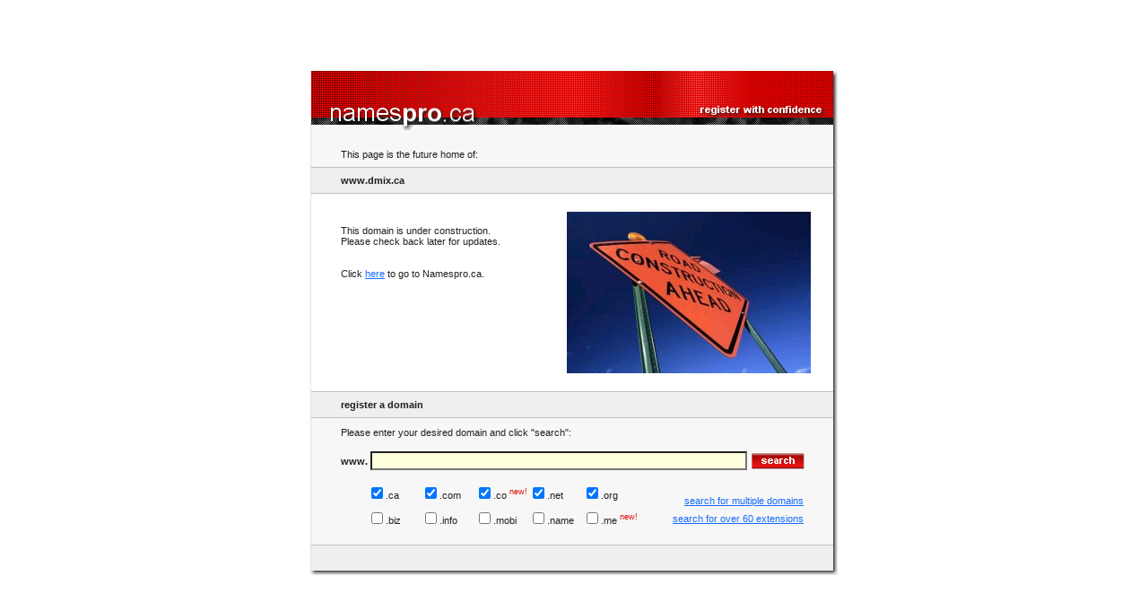

--- FILE ---
content_type: text/html
request_url: http://dmix.ca/
body_size: 2337
content:

<html>
 <head>
  <title>NamesPro.ca | Register with Confidence</title>
  <meta name="title" content="NamesPro.ca | Register with Confidence">
  <meta name="description" content="(description)">
  <meta name="keywords" content=".ca registrar, .ca, .com, .org, .net, .biz, .us, Canada, Canadian, domain names">
  <meta name="Classification" content="Domain Name Registration Services, Domain Naming, Top Level Domains">
  <meta name="robots" content="index, follow">
  <meta name="revisit-after" content="30 days">
  <meta name="author" content="NamesPro.ca">
  <meta http-equiv="imagetoolbar" content="no">
  <meta property="og:image" content="https://www.namespro.ca/images/logo-200x200.gif" />
  <meta property="og:image:width" content="200" />
  <meta property="og:image:height" content="200" />
  <meta property="og:locale" content="en_CA" />
<link rel="StyleSheet" type="text/css" href="include/style_default.css">

  <script language="JavaScript" type="text/javascript">
  function defaultStatus() {
   window.status = 'N a m e s P r o . c a';
  }
  var myimages = new Array()
  function preloadimages(){
   for (i = 0; i < preloadimages.arguments.length; i++) {
    myimages[i] = new Image();
    myimages[i].src = 'images/' + preloadimages.arguments[i];
   }
  }
  </script>

 </head>
 <body>
  <center>

<form method="post" action="http://www.namespro.ca/SearchResult.asp" name="searchForm" id="searchForm" style="margin: 0 0 0 0;">
  <input type=hidden name=fromsearch value="Register">
  <table height=100% border=0 cellpadding=0 cellspacing=0><tr><td><table cellpadding=0 cellspacing=0 border=0 width=588>
   <tr height=69>
	 <td rowspan=2 width=1 bgcolor=#E2E2E2><img src="images/space.gif"></td>
	 <td colspan=2 width=587><img src="/images/browsererror_header.gif" width=587 height=69></td>
	</tr>
	<tr>
	 <td>
     <table cellpadding=0 cellspacing=0 border=0 width=582>
	   <tr bgcolor=#F7F7F7 height=10><td colspan=2><img src="/images/space.gif" width=1 height=10></td></tr>
		<tr bgcolor=#F7F7F7 height=28>
		 <td width=33><img src="/images/space.gif" width=33 height=1></td>
		 <td width=549>This page is the future home of:</td>
		</tr>
		<tr bgcolor=#C0C0C0 height=1><td colspan=2><img src="images/space.gif"></td></tr>
		<tr bgcolor=#EFEFEF height=28>
		 <td>&nbsp;</td>
		 <td><b>www.dmix.ca</b></td>
		</tr>
		<tr bgcolor=#C0C0C0 height=1><td colspan=2><img src="images/space.gif"></td></tr>
		<tr bgcolor=#FFFFFF height=20><td colspan=2><img src="images/space.gif" width=1 height=20></td></tr>
		<tr bgcolor=#FFFFFF>
		 <td>&nbsp;</td>
		 <td>

<table cellpadding=0 cellspacing=0 border=0>
 <tr valign=top>
  <td width=252>
   <img src="images/space.gif" width=252 height=15><br>
    This domain is under construction.<br>
	Please check back later for updates.<br><br><br>
	Click <a href="http://www.namespro.ca">here</a> to go to Namespro.ca.

  </td>
  <td><img src="images/parking_construction.jpg" width=272 height=180></td>
 </tr>
</table>

		 </td>
		</tr>
		<tr bgcolor=#FFFFFF height=20><td colspan=2><img src="images/space.gif" width=1 height=20></td></tr>
		<tr bgcolor=#C0C0C0 height=1><td colspan=2><img src="images/space.gif"></td></tr>
		<tr bgcolor=#EFEFEF height=28>
		 <td>&nbsp;</td>
		 <td><b>register a domain</b></td>
		</tr>
		<tr bgcolor=#C0C0C0 height=1><td colspan=2><img src="images/space.gif"></td></tr>
	   <tr bgcolor=#F7F7F7 height=10><td colspan=2><img src="images/space.gif" width=1 height=10></td></tr>
		<tr bgcolor=#F7F7F7>
		 <td>&nbsp;</td>
		 <td>
		  Please enter your desired domain and click "search":<br><br>
		  <table width=519 cellpadding=0 cellspacing=0 border=0>
		   <tr height=28>
			 <td><b><font style="position: relative; top: 0;"><nobr>www.&nbsp;</nobr></font></b></td>
			 <td valign=absmiddle>
				<nobr>
				   <input type="text" name="domainName" value="" size=15 maxlength="50" style="width: 420px; background-color: #FFFFDD; vertical-align: middle"><img src="images/space.gif" width=5 height=1 style="vertical-align: middle"><input type="Image" src="images/button_search.gif" width=59 height=18 border=0 style="vertical-align: middle">
			   </nobr>
			 </td>
			</tr>
			<tr>
			 <td>&nbsp;</td>
			 <td>
   <table width=100% border=0 cellpadding=0 cellspacing=0 style="margin: 0 0 0 -3;">
	<tr height=8><td colspan=6><img src="images/space.gif" width=1 height=8></td></tr>
	<tr height=28>
     <td width=60><input type="checkbox" name="extension" value=".ca" checked>.ca</td>
     <td width=60><input type="checkbox" name="extension" value=".com" checked>.com</td>
     <td width=60><input type="checkbox" name="extension" value=".co" checked>.co&nbsp;<sup><font color="#DE0000">new!</font></sup></td>
     <td width=60><input type="checkbox" name="extension" value=".net" checked>.net</td>
     <td width=60><input type="checkbox" name="extension" value=".org" checked>.org</td>
     <td align=right valign=bottom><a href="http://www.namespro.ca/MultipleSearch.asp">search for multiple domains</a></td>
	 </tr>
	<tr height=28>
     <td><input type="checkbox" name="extension" value=".biz">.biz</td>
     <td><input type="checkbox" name="extension" value=".info">.info</td>
     <td><input type="checkbox" name="extension" value=".mobi">.mobi</td>
     <td><input type="checkbox" name="extension" value=".name">.name</td>
     <td><input type="checkbox" name="extension" value=".me">.me&nbsp;<sup><font color="#DE0000">new!</font></sup></td>
	 <td align=right ><a href="http://www.namespro.ca/ExtensionSearch.asp">search for over 60 extensions</a></td>
    </tr>
	</table>
          </td>
  			</tr>
         <tr height=15><td colspan=4><img src="images/space.gif" width=1 height=15></td></tr>
		  </table>
		 </td>
		</tr>
		<tr bgcolor=#C0C0C0 height=1><td colspan=2><a href="http://register.namespro.ca/domain.html"><img src="images/space.gif" width=1 height=1 border=0></a><a href="http://register.namespro.ca/domains.html"><img src="images/space.gif" width=1 height=1 border=0></a><a href="http://register.namespro.ca/dot.ca.html"><img src="images/space.gif" width=1 height=1 border=0></a><a href="http://register.namespro.ca/canadian.html"><img src="images/space.gif" width=1 height=1 border=0></a><a href="http://registration.namespro.ca/domain.html"><img src="images/space.gif" width=1 height=1 border=0></a><a href="http://registration.namespro.ca/domains.html"><img src="images/space.gif" width=1 height=1 border=0></a><a href="http://registration.namespro.ca/dot.ca.html"><img src="images/space.gif" width=1 height=1 border=0></a><a href="http://registration.namespro.ca/canadian.html"><img src="images/space.gif" width=1 height=1 border=0></a><a href="http://registry.namespro.ca/domain.html"><img src="images/space.gif" width=1 height=1 border=0></a><a href="http://registry.namespro.ca/domains.html"><img src="images/space.gif" width=1 height=1 border=0></a><a href="http://registry.namespro.ca/dot.ca.html"><img src="images/space.gif" width=1 height=1 border=0></a><a href="http://registry.namespro.ca/canadian.html"><img src="images/space.gif" width=1 height=1 border=0></a><a href="http://canadian.namespro.ca/domain.html"><img src="images/space.gif" width=1 height=1 border=0></a><a href="http://canadian.namespro.ca/domains.html"><img src="images/space.gif" width=1 height=1 border=0></a><a href="http://canadian.namespro.ca/dot.ca.html"><img src="images/space.gif" width=1 height=1 border=0></a><a href="http://canadian.namespro.ca/canadian.html"><img src="images/space.gif" width=1 height=1 border=0></a></td></tr>
		<tr bgcolor=#EFEFEF height=28><td colspan=2><img src="images/space.gif" width=1 height=28></td></tr>
	  </table>
	 </td>
	 <td background="images/index_mainbox_right.gif"><img src="images/space.gif" width=5 height=1></td>
	</tr>
	<tr>
	 <td colspan=4><img src="images/subpage_mainbox_bottom.gif"></td>
	</tr>
  </table></td></tr></table>
  </center>
  </form>

</body>
</html>


--- FILE ---
content_type: text/css
request_url: http://dmix.ca/include/style_default.css
body_size: 1109
content:
BODY, TH, TD, OL, UL, LI, SPAN, DIV { font-family: arial, verdana, helvetica, sans-serif; font-size: 8pt; color: #202020; letter-spacing: 0px; }
BODY { margin: 0 0 0 0; }

SPAN.GREY8 { font-size: 8pt; color: #808080;}
SPAN.SUBHEADER_RED { font: 12pt 'century gothic', arial; font-weight: bold; color: #D80000; margin-bottom: 15px; }
SPAN.SUBHEADER_WHITE { font: 12pt 'century gothic', arial; font-weight: bold; color: #FFFFFF; margin-bottom: 15px; }

SPAN.HEADER_1 { font-weight: bold; position: relative; top: -2px;}
SPAN.HEADER_1_RED { font-weight: bold; position: relative; top: -2px; color: #FFFFFF; }

INPUT.xREDBORDER { height: 24px; border: inset 1 solid #D80000; font-family: arial; padding-top: 3; }
INPUT.REDBORDER { font-family: arial; font-size: 8pt; }
INPUT.REDBORDER_FOCUS { height: 24px; border: outset 1 solid #D80000; font-family: arial; padding-top: 3; }
SELECT.REDBORDER { font-family: arial; font-size: 8pt; }
TEXTAREA.REDBORDER { font-size: 8pt; font-family: arial; }

INPUT.tbrPrice { font-size: 8pt; width: 60px; }

INPUT.CA_REG_DEFAULT { font-size: 8pt; color: #A0A0A0; border: 0; background: #F7F7F7; width:300px; }
INPUT.CA_REG_NAME { font-size: 8pt; color: #202020; border: 0; background: #F7F7F7; width:300px; }
INPUT.NO_LEFT_MARGIN { margin: 0 0 0 -4; }
INPUT.AVAILABLE { margin: 0 0 0 -4; }
INPUT.ALTERNATIVE { margin: 0 0 0 -4; }

INPUT.SMALLBOX { font-size: 8pt; border: 1px solid black; height: 17px; }

A         { color: #156CFD; }
A:visited { color: #156CFD; }
A:hover   { color: #000000; }
A:active  { color: #DE0000; }

A.MENU_TOP         { text-decoration: none; color: #000000; font-weight: bold; position: relative; top: -1; font-size: 8pt; }
A.MENU_TOP:visited { color: #000000; }
A.MENU_TOP:hover   { underline; color: #000000; }
A.MENU_TOP:active  { underline; color: #DE0000; }

A.MENU_LEFT         { font-size: 8pt; text-decoration: none; color: #000000; font-weight: normal; }
A.MENU_LEFT:visited { color: #000000; }
A.MENU_LEFT:hover   { underline; color: #000000;}
A.MENU_LEFT:active  { underline; color: #DE0000;}

A.GREY         { color: #A0A0A0; }
A.GREY:visited { color: #A0A0A0; }
A.GREY:hover   { underline; color: #000000; }
A.GREY:active  { underline; color: #DE0000; }

A.RED         { color: #DE0000; }
A.RED:visited { color: #DE0000; }
A.RED:hover   { underline; color: #000000; }
A.RED:active  { underline; color: #DE0000; }

A.WHITE         { color: #FFFFFF; }
A.WHITE:visited { color: #FFFFFF; }
A.WHITE:hover   { underline; color: #C0C0C0; }
A.WHITE:active  { underline; color: #DE0000; }

A.WHITEBOLD         { text-decoration: none; color: #FFFFFF; font-weight: bold; }
A.WHITEBOLD:visited { color: #FFFFFF; }
A.WHITEBOLD:hover   { underline; color: #000000; }
A.WHITEBOLD:active  { underline; color: #156CFD; }

A.BLACK         { underline; color: #000000; }
A.BLACK:visited { underline; color: #000000; }
A.BLACK:hover   { underline; color: #156CFD; }
A.BLACK:active  { underline; color: #DE0000; }

DIV.LEFT_MENU_1 { background-color: #0092B6; height: 24px; line-height: 24px; color: #FFFFFF; font: bold; text-align: right; margin-bottom: 1; padding: 0 10 0 0; }
DIV.LEFT_MENU_1_HOVER {  background-color: #0092B6; height: 22px; line-height: 22px; color: #FFFFFF; font: bold; text-align: right; margin-bottom: 0; padding: 0 9 0 0; border: 1px solid; border-top-color: #FFFFFF; border-left-color: #FFFFFF; border-bottom-color: #000000; border-bottom-width: 2px; border-right-color: #000000;}
DIV.LEFT_MENU_2 { background-color: #0074B6; height: 24px; line-height: 24px; color: #FFFFFF; font: bold; text-align: right; margin-bottom: 1; padding: 0 10 0 0; }
DIV.LEFT_MENU_2_HOVER {  background-color: #0074B6; height: 22px; line-height: 22px; color: #FFFFFF; font: bold; text-align: right; margin-bottom: 0; padding: 0 9 0 0; border: 1px solid; border-top-color: #FFFFFF; border-left-color: #FFFFFF; border-bottom-color: #000000; border-bottom-width: 2px; border-right-color: #000000;}

TD.NETSCAPE_LEFTPADDING { padding-left: 20; }

TD.TOP_MENU { text-align:center; padding: 0 7 0 4; height: 24px; }
TD.LEFT_MENU { height: 16px; font: bold; align: right; padding: 0 30 0 0; }

TD.WHOIS_SMALLFONT { font-size: 8pt; padding: 2 0 2 0; }
TD.WHOIS { padding: 2 0 2 0; }

TD.ERROR { background-color: #FFFF00; font: bold; color: #000000; }
TD.NONERROR { background-color: #2DFF2D; font: bold; color: #000000; }

SPAN.GREY_8pt { font-size: 8pt; color: #A0A0A0; }
SPAN.BLUE_8pt { font-size: 8pt; color: #156CFD; }
SPAN.RED_8pt { font-size: 8pt; color: #D80000; }

SPAN.MESSAGE { color: #D80000; font-weight: bold; }

